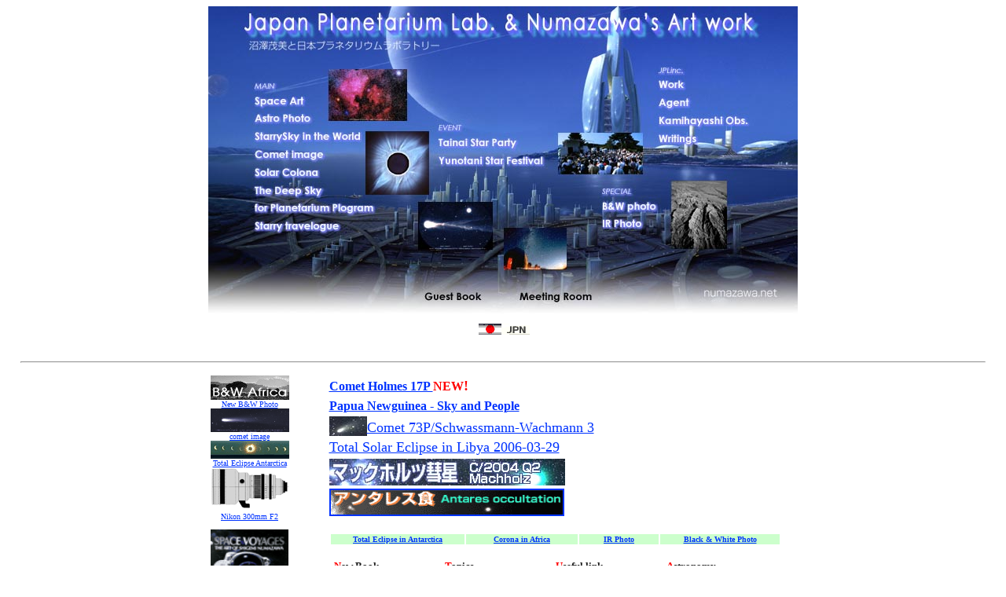

--- FILE ---
content_type: text/html
request_url: http://jplnet.com/indexe.html
body_size: 4241
content:
<!DOCTYPE HTML PUBLIC "-//W3C//DTD HTML 3.2//EN">
<HTML>

<HEAD>
	<META NAME="GENERATOR" Content="Symantec Visual Page 1.0.1 Japanese">
	<META HTTP-EQUIV="Content-Type" CONTENT="text/html;CHARSET=x-sjis">
	<TITLE>Shigemi Numazawa &amp; Japan Planetarium Lab.</TITLE>
</HEAD>

<BODY TEXT="#222222" BGCOLOR="#FFFFFF" LINK="#0033FF" VLINK="#0099FF" ALINK="#FF0099">

<CENTER>
<P>
<TABLE BORDER="0" CELLPADDING="0" CELLSPACING="0" HEIGHT="404">
	<TR>
		<TD WIDTH="750" HEIGHT="90" VALIGN="TOP">
			<CENTER>
			<P><IMG SRC="back3/top-e.jpg" WIDTH="750" HEIGHT="397" ALIGN="BOTTOM" BORDER="0"
			USEMAP="#top-e" ISMAP>
</CENTER>
		</TD>
	</TR>
</TABLE>

<TABLE BORDER="0" CELLPADDING="0" CELLSPACING="0" WIDTH="750">
	<TR>
		<TD WIDTH="100%">
			<CENTER>
			<P><IMG SRC="back3/jpn.gif" WIDTH="68" HEIGHT="14" ALIGN="BOTTOM" BORDER="0" USEMAP="#jpn" ISMAP>
</CENTER>
		</TD>
	</TR>
</TABLE>
<BR>

<HR WIDTH="97%">
</P>
</CENTER>
<CENTER>
<P>
<TABLE BORDER="0" CELLPADDING="0" CELLSPACING="0" WIDTH="745" HEIGHT="504">
	<TR>
		<TD WIDTH="133" VALIGN="TOP" ROWSPAN="2">
			<TABLE BORDER="0" CELLPADDING="0" CELLSPACING="0" WIDTH="75%">
				<TR>
					<TD WIDTH="100%" HEIGHT="222">
						<CENTER>
						<P><IMG SRC="b&wafrica/gif/icon.gif" WIDTH="100" HEIGHT="31" ALIGN="BOTTOM" BORDER="0"
						USEMAP="#icon" ISMAP><BR>											<font size="-2"><A HREF="b&wafrica/index.html">New B&amp;W Photo</A><BR>												<IMG SRC="comet/ikeya/020313-1.gif" WIDTH="100" HEIGHT="30" ALIGN="BOTTOM" BORDER="0"
						USEMAP="#020313-1" ISMAP><BR>												<A HREF="1htm/comete.html">comet image</A><BR>												<IMG SRC="eclipse/03eclip+.gif" WIDTH="100" HEIGHT="23" ALIGN="BOTTOM" BORDER="0"
						USEMAP="#03eclip+" ISMAP><BR>												<A HREF="eclipse/index.html">Total Eclipse Antarctica</A><BR>												<IMG SRC="300F2/300mm-2+.gif" WIDTH="100" HEIGHT="55" ALIGN="BOTTOM" BORDER="0"><A
						HREF="eclipse/index.html"><BR>												</A><A HREF="300F2/index.html">Nikon 300mm F2</A><BR>												<BR>												<IMG SRC="book/voya.gif" WIDTH="99" HEIGHT="103" ALIGN="BOTTOM" BORDER="0" USEMAP="#voya" ISMAP><A
						HREF="300F2/index.html"><BR>												</A><A HREF="book/index.html">Space Vyages<BR>												</A><IMG SRC="book/ziten.gif" WIDTH="98" HEIGHT="118" ALIGN="BOTTOM" BORDER="0" USEMAP="#ziten" ISMAP></FONT><A
						HREF="book/index.html"><BR>														new Book</A><BR>												<IMG SRC="schmidtcamera/schmidt.gif" WIDTH="100" HEIGHT="100" ALIGN="BOTTOM" BORDER="0"
						USEMAP="#schmidt" ISMAP><A HREF="300F2/index.html"><BR>												</A><A HREF="schmidtcamera/index.html">New Schmidt Camera</A></font>
</CENTER>
					</TD>
				</TR>
			</TABLE>
		</TD>
		<TD WIDTH="612" HEIGHT="90" VALIGN="TOP">
			<CENTER>							<TABLE BORDER="0" WIDTH="582">								<TR>									<TD WIDTH="572" BGCOLOR="#FFFFFF"><strong><a href="http://jpll.jp/holmes">Comet Holmes  17P </a><font color="red">NEW</font></strong><font size="+1" color="red"><strong>!</strong></font></TD>								</TR>							</TABLE>							<TABLE BORDER="0" WIDTH="582">
				<TR>
					<TD WIDTH="572" BGCOLOR="#FFFFFF"><strong><a href="http://jpll.jp/png/">Papua Newguinea - Sky and People</a></strong></TD>
				</TR>
				<TR>									<td width="572" bgcolor="#FFFFFF"><img src="comet73P/SW-icon.jpg" alt="" height="25" width="48" align="absbottom" border="0"><font size="+1"><a href="comet73P/index.html">Comet 73P/Schwassmann-Wachmann 3</a><strong> </strong></font></td>								</TR>
				<TR>									<td width="572" bgcolor="#FFFFFF"><font size="+1"><a href="http://jpll.jp/libya/">Total Solar Eclipse in Libya 2006-03-29 </a></font></td>								</TR>
				<TR>									<td width="572" bgcolor="#FFFFFF"><img src="comet/machholz/machholz-title.jpg" width="300" height="34" align="BOTTOM" border="0" usemap="#machholz-title" ismap></td>								</TR>								<tr>									<td width="572"><a href="antares/index.html"><img src="antares/antarestop.gif" width="295" height="31" align="BOTTOM" border="2"></a></td>								</tr>							</TABLE>							<strong> </strong><BR>
			
			<TABLE BORDER="0" WIDTH="94%">
				<TR>
					<TD WIDTH="30%" BGCOLOR="#CCFFCC">
						<P ALIGN="CENTER"><A HREF="eclipse/index.html"><FONT SIZE="1"><B>Total Eclipse in
						Antarctica</B></FONT></A>
					</TD>
					<TD WIDTH="25%" BGCOLOR="#CCFFCC">
						<P ALIGN="CENTER"><A HREF="back3/corpna2001top.jpg"><FONT SIZE="1"><B>Corona in Africa</B></FONT></A>
					</TD>
					<TD WIDTH="18%" BGCOLOR="#CCFFCC">
						<P ALIGN="CENTER"><A HREF="ir/index.html"><FONT SIZE="1"><B>IR Photo</B></FONT></A>
					</TD>
					<TD WIDTH="27%" BGCOLOR="#CCFFCC">
						<P ALIGN="CENTER"><A HREF="bw/index.html"><FONT SIZE="1"><B>Black &amp; White Photo</B></FONT></A>
					</TD>
				</TR>
			</TABLE>
<BR>
			
			<TABLE BORDER="0" CELLPADDING="0" CELLSPACING="0" WIDTH="92%" HEIGHT="213">
				<TR>
					<TD WIDTH="25%" HEIGHT="12"><FONT SIZE="2" COLOR="#FF0000"><B>N</B></FONT><FONT SIZE="2" COLOR="#222222"><B>ew
						Book</B></FONT></TD>
					<TD WIDTH="25%" HEIGHT="12"><FONT SIZE="2" COLOR="#FF0000"><B>T</B></FONT><FONT SIZE="2" COLOR="#222222"><B>opics</B></FONT></TD>
					<TD WIDTH="25%" HEIGHT="12"><FONT SIZE="2" COLOR="#FF0000"><B>U</B></FONT><FONT SIZE="2" COLOR="#222222"><B>seful
						link</B></FONT></TD>
					<TD WIDTH="25%" HEIGHT="12"><FONT SIZE="2" COLOR="#FF0000"><B>A</B></FONT><FONT SIZE="2" COLOR="#222222"><B>stronomy</B></FONT></TD>
				</TR>
				<TR>
					<TD WIDTH="25%"><A HREF="http://www.seibundo-net.co.jp/"><FONT SIZE="1">Microscope<BR>
						</FONT></A><A HREF="http://www.synforest.co.jp/"><FONT SIZE="1">CDROM GALAXIES<BR>
						</FONT></A><A HREF="http://www.natsume.co.jp/"><FONT SIZE="1">Starry night hand book<BR>
						</FONT></A><A HREF="http://www.synforest.co.jp/"><FONT SIZE="1">CDROM</FONT></A><A
						HREF="http://www.synforest.co.jp/update/index.html"><FONT SIZE="1">-Space Craft</FONT></A><A
						HREF="http://www.natsume.co.jp/"><FONT SIZE="1"><BR>
						</FONT></A><FONT SIZE="1" COLOR="#FFFFFF">++</FONT><A HREF="http://www.natsume.co.jp/"><FONT
						SIZE="1"><BR>
						</FONT></A><FONT SIZE="1" COLOR="#FFFFFF">+<BR>
						+<BR>
						+<BR>
						++<BR>
						++<BR>
						++</FONT><A HREF="http://www.natsume.co.jp/"><FONT SIZE="1"><BR>
						</FONT></A><FONT SIZE="1" COLOR="#FFFFFF">+</FONT><A HREF="http://www.natsume.co.jp/"><FONT
						SIZE="1"><BR>
						</FONT></A><FONT SIZE="1" COLOR="#FFFFFF">+</FONT><A HREF="http://www.natsume.co.jp/"><FONT
						SIZE="1"><BR>
						</FONT></A><FONT SIZE="1" COLOR="#FFFFFF">+</FONT><A HREF="http://www.natsume.co.jp/"><FONT
						SIZE="1"><BR>
						</FONT></A><FONT SIZE="1" COLOR="#FFFFFF">+</FONT><A HREF="http://www.natsume.co.jp/"><FONT
						SIZE="1"><BR>
						</FONT></A><FONT SIZE="1" COLOR="#FFFFFF">+</FONT></TD>
					<TD WIDTH="25%"><A HREF="venustransit/index.html"><FONT SIZE="1">The Venus Transit in Hokkaido</FONT></A><BR>
						<A HREF="2001carend/index.html"><FONT SIZE="1">new image for calender<BR>
						</FONT></A><A HREF="comet/linear2/linear-C8.jpg"><FONT SIZE="1">COMET LINEAR 2001<BR>
						</FONT></A><A HREF="photo/colona/corona01.jpg"><FONT SIZE="1">Corona 2001, ZAMBIA<BR>
						</FONT></A><A HREF="ccd/index.html"><FONT SIZE="1">CCD images in May 17</FONT></A><A
						HREF="photo/colona/corona01.jpg"><FONT SIZE="1"><BR>
						</FONT></A><A HREF="mars2003/index.html"><FONT SIZE="1">2003 Great Approch of Mars</FONT></A><FONT
						SIZE="1" COLOR="#FFFFFF"><BR>
						</FONT><A HREF="http://www1.nisiq.net/~numazawa/nippou/leo01e.html"><FONT SIZE="1">2001
						Leonid images</FONT></A><FONT SIZE="1" COLOR="#FFFFFF">+<BR>
						</FONT><A HREF="leo/sale.html"><FONT SIZE="1">Leonid Video</FONT></A><FONT SIZE="1"
						COLOR="#FFFFFF"><BR>
						</FONT><A HREF="comet/ikeya/indexj.html"><FONT SIZE="1">Comet Ikeya-Zhang DE<BR>
						</FONT></A><A HREF="photo/phenom.html"><FONT SIZE="1">Solar Haro</FONT></A><FONT
						SIZE="1" COLOR="#FFFFFF">+<BR>
						++<BR>
						++<BR>
						++</FONT><A HREF="http://www.natsume.co.jp/"><FONT SIZE="1"><BR>
						</FONT></A><FONT SIZE="1" COLOR="#FFFFFF">+</FONT><A HREF="photo/colona/corona01.jpg"><FONT
						SIZE="1"><BR>
						</FONT></A><FONT SIZE="1" COLOR="#FFFFFF">+</FONT><A HREF="photo/colona/corona01.jpg"><FONT
						SIZE="1"><BR>
						</FONT></A><FONT SIZE="1" COLOR="#FFFFFF">+</FONT></TD>
					<TD WIDTH="25%"><A HREF="http://www.galaxy-intl.com/"><FONT SIZE="1">GALAXY-INTL.COM<BR>
						</FONT></A><A HREF="http://weather.is.kochi-u.ac.jp/"><FONT SIZE="1">Kohchi univ,
						satelite<BR>
						</FONT></A><A HREF="http://tenki.or.jp/index.html"><FONT SIZE="1">Weather.or.jp<BR>
						</FONT></A><A HREF="http://www.wet.co.jp/forecast/top.html"><FONT SIZE="1">Weather
						Teck<BR>
						</FONT></A><A HREF="http://www.yanbohmarboh.jp/tenki/yoho/index.html"><FONT SIZE="1">Yanbo
						Manbo info<BR>
						</FONT></A><A HREF="http://www.its.pref.niigata.jp/furusato/"><FONT SIZE="1">Niigata
						live camera<BR>
						</FONT></A><A HREF="http://www.edu-c.pref.gunma.jp/center/ima/ima.html"><FONT SIZE="1">Mt.Akagi
						from Gunma-<BR>
						</FONT></A><A HREF="http://www.starweb.co.jp/minakami/"><FONT SIZE="1">Mt. Tanigawa
						Live<BR>
						Mt. Tanigawa Live2<BR>
						</FONT></A><FONT SIZE="1" COLOR="#FFFFFF">++<BR>
						+<BR>
						+<BR>
						+<BR>
						++<BR>
						++</FONT><A HREF="http://www.natsume.co.jp/"><FONT SIZE="1"><BR>
						</FONT></A><FONT SIZE="1" COLOR="#FFFFFF">+</FONT></TD>
					<TD WIDTH="25%"><A HREF="http://www.nasa.gov/"><FONT SIZE="1">NASA<BR>
						</FONT></A><A HREF="http://www.stsci.edu/resources/"><FONT SIZE="1">STScI<BR>
						</FONT></A><A HREF="http://www.spaceweather.com/"><FONT SIZE="1">Space Weather<BR>
						</FONT></A><A HREF="http://chandra.harvard.edu/"><FONT SIZE="1">Chandra<BR>
						</FONT></A><A HREF="http://sohowww.nascom.nasa.gov/hotshots"><FONT SIZE="1">SOHO<BR>
						</FONT></A><A HREF="http://www.skypub.com/"><FONT SIZE="1">Sky and Telescope<BR>
						</FONT></A><A HREF="http://www.cieletespace.com/"><FONT SIZE="1">Ciel Espace<BR>
						</FONT></A><A HREF="http://www.eso.org/"><FONT SIZE="1">ESO<BR>
						</FONT></A><A HREF="http://www1.kaiho.mlit.go.jp/"><FONT SIZE="1">JHD<BR>
						</FONT></A><A HREF="http://stdatu.stsci.edu/cgi-bin/dss_form?target=Cartwheel&resolver=SIMBAD"><FONT
						SIZE="1">DDS<BR>
						</FONT></A><A HREF="http://www.noao.edu/image_gallery/"><FONT SIZE="1">HST-images<BR>
						NOAO-images<BR>
						</FONT></A><A HREF="http://www.gb.nrao.edu/"><FONT SIZE="1">Green Bank<BR>
						</FONT></A><A HREF="http://www.eso.org/outreach/gallery/astro/"><FONT SIZE="1">ESO-photo
						Gallery<BR>
						</FONT></A><FONT SIZE="1" COLOR="#FFFFFF">+<BR>
						+</FONT></TD>
				</TR>
			</TABLE>

</CENTER>
		</TD>
	</TR>
	<TR>
		<TD WIDTH="612" HEIGHT="95" VALIGN="TOP"><FONT COLOR="#FFFFFF">-<BR>
			</FONT>
			<TABLE BORDER="0" CELLPADDING="0" CELLSPACING="0" WIDTH="558" HEIGHT="204">
				<TR>
					<TD WIDTH="88%" HEIGHT="44">
						<CENTER>
						<P><BR>
						<IMG SRC="back/atlastitl.gif" WIDTH="180" HEIGHT="23" ALIGN="BOTTOM" BORDER="0" USEMAP="#atlastitl" ISMAP>
						
<HR>

</CENTER>
					</TD>
				</TR>
				<TR>
					<TD WIDTH="88%" HEIGHT="24"><FONT SIZE="1" COLOR="#FF0000"><B>#</B></FONT><FONT SIZE="1" COLOR="#FFFFFF">-</FONT><FONT
						SIZE="1" COLOR="#9999FF">If you have any question about Numazawa's work, please send
						E-mail to</FONT><FONT SIZE="1" COLOR="#FFFFFF">-</FONT><A HREF="mailto:atlas@atlasphoto.com"><FONT
						SIZE="2">atlas@atlasphoto.com</FONT></A><FONT SIZE="2"><BR>
						</FONT><FONT SIZE="1" COLOR="#FF0000"><B>#</B></FONT><FONT SIZE="1" COLOR="#FFFFFF">-</FONT><FONT
						SIZE="1" COLOR="#9999FF">If you want to contact with agent in other countries, please
						click</FONT><FONT SIZE="1" COLOR="#FFFFFF">-</FONT><A HREF="1htm/agent.html"><FONT
						SIZE="1">here</FONT></A><FONT SIZE="2"><BR>
						</FONT><FONT SIZE="1" COLOR="#FF0000"><B>#</B></FONT><FONT SIZE="1" COLOR="#FFFFFF">-</FONT><FONT
						SIZE="1" COLOR="#9999FF">All works of Shigemi Numazawa are managed by Atlas Photo
						Bank -Tokyo</FONT><FONT SIZE="1" COLOR="#FFFFFF">-</FONT><A HREF="mailto:atlas@atlasphoto.com"><FONT
						SIZE="2">atlas@atlasphoto.com</FONT></A><FONT SIZE="2"><BR>
						</FONT><FONT SIZE="1" COLOR="#FF0000"><B>#</B></FONT><FONT SIZE="1" COLOR="#FFFFFF">-</FONT><FONT
						SIZE="1" COLOR="#9999FF">If you have any question</FONT><FONT SIZE="1" COLOR="#FFFFFF">-</FONT><A
						HREF="mailto:jpl@jplnet.com"><FONT SIZE="2">jpl@jplnet.com</FONT></A></TD>
				</TR>
				<TR>
					<TD WIDTH="88%" HEIGHT="12">
						<CENTER>
						<P></P>

						<P><IMG SRC="back3/jplcopy.gif" WIDTH="100" HEIGHT="41" ALIGN="BOTTOM" BORDER="0"><BR>
						<IMG SRC="/ascgi-bin/admcount.cgi?dd=D&display=date&timezone=GMT+0900&dformat=yymmdd&ft=0&tr=1"
						ALIGN="BOTTOM" BORDER="0"><FONT COLOR="#FFFFFF">--<IMG SRC="/ascgi-bin/admcount.cgi?dd=D&display=clock&timezone=GMT+0900&tformat=24&ft=0&tr=1"
						ALIGN="BOTTOM" BORDER="0">--<IMG SRC="/ascgi-bin/admcount.cgi?dd=D&df=jplnet.com.dat&ft=0&tr=1&comma=1"
						ALIGN="BOTTOM" BORDER="0"></FONT>
</CENTER>
					</TD>
				</TR>
				<TR>
					<TD WIDTH="88%">
						<P ALIGN="CENTER"><FONT COLOR="#FFFFFF">ﾊ</FONT>
					</TD>
				</TR>
				<TR>
					<TD WIDTH="88%">
						<P ALIGN="CENTER"><FONT COLOR="#FFFFFF">ﾊ</FONT>
					</TD>
				</TR>
			</TABLE>
		</TD>
	</TR>
</TABLE>

</CENTER>
<P>

<MAP Name="top-e">
<AREA Shape="Rect" coords = "566,160,651,188"  HREF="book/index.html">
<AREA Shape="Rect" coords = "383,350,504,389"  HREF="/ascgi-bin/admboard.cgi">
<AREA Shape="Rect" coords = "266,355,355,385"  HREF="guestbook/index.htm">
<AREA Shape="Rect" coords = "612,343,730,382"  HREF="http://www.numazawa.net/">
<AREA Shape="Rect" coords = "497,269,573,299"  HREF="ir/index.html">
<AREA Shape="Rect" coords = "494,244,581,267"  HREF="bw/index.jpg">
<AREA Shape="Rect" coords = "566,137,690,158"  HREF="1htm/obse.html">
<AREA Shape="Rect" coords = "567,116,632,136"  HREF="1htm/agente.html">
<AREA Shape="Rect" coords = "564,89,618,112"  HREF="1htm/worke.html">
<AREA Shape="Rect" coords = "288,189,448,215"  HREF="ivent/yunotani/index.html">
<AREA Shape="Rect" coords = "286,162,409,187"  HREF="http://www.tainai.jp/">
<AREA Shape="Rect" coords = "58,274,180,293"  HREF="1htm/hosikikoe.html">
<AREA Shape="Rect" coords = "56,249,219,271"  HREF="1htm/plae.html">
<AREA Shape="Rect" coords = "56,226,183,245"  HREF="1htm/deepe.html">
<AREA Shape="Rect" coords = "52,202,271,221"  HREF="1htm/coronae.html">
<AREA Shape="Rect" coords = "54,179,158,202"  HREF="1htm/comete.html">
<AREA Shape="Rect" coords = "58,156,198,178"  HREF="1htm/trip.html">
<AREA Shape="Rect" coords = "53,133,137,154"  HREF="1htm/photo.html">
<AREA Shape="Rect" coords = "53,110,128,132"  HREF="1htm/art.html">
<AREA Shape="Rect" coords = "405,8,551,37"  HREF="jpl/numazawae.html">
</MAP>

<MAP Name="jpn">
<AREA Shape="Rect" coords = "4,2,64,18"  HREF="index.html">
</MAP>

<MAP Name="icon">
<AREA Shape="Rect" coords = "0,1,98,30"  HREF="b&wafrica/index.html">
</MAP>

<MAP Name="020313-1">
<AREA Shape="Rect" coords = "2,1,298,101"  HREF="1htm/comete.html">
</MAP>

<MAP Name="03eclip+">
<AREA Shape="Rect" coords = "0,1,107,24"  HREF="eclipse/index.html">
</MAP>

<MAP Name="voya">
<AREA Shape="rect" coords = "0,0,111,105"  HREF="book/index.html">
</MAP>

<MAP Name="ziten">
<AREA Shape="rect" coords = "0,0,139,191"  HREF="book/index.html">
</MAP>

<MAP Name="schmidt">
<AREA Shape="rect" coords = "3,3,119,120"  HREF="schmidtcamera/index.html">
</MAP>

<MAP Name="machholz-title">
<AREA Shape="Rect" coords = "1,1,300,40"  HREF="comet/machholz.html">
</MAP>

<MAP Name="taitle">

</MAP>

<MAP Name="yamakoshitop">

</MAP>

<MAP Name="atlastitl">
<AREA Shape="Rect" coords = "5,2,182,28"  HREF="http://www.atlasphoto.com/">
</MAP>

</BODY>

</HTML>